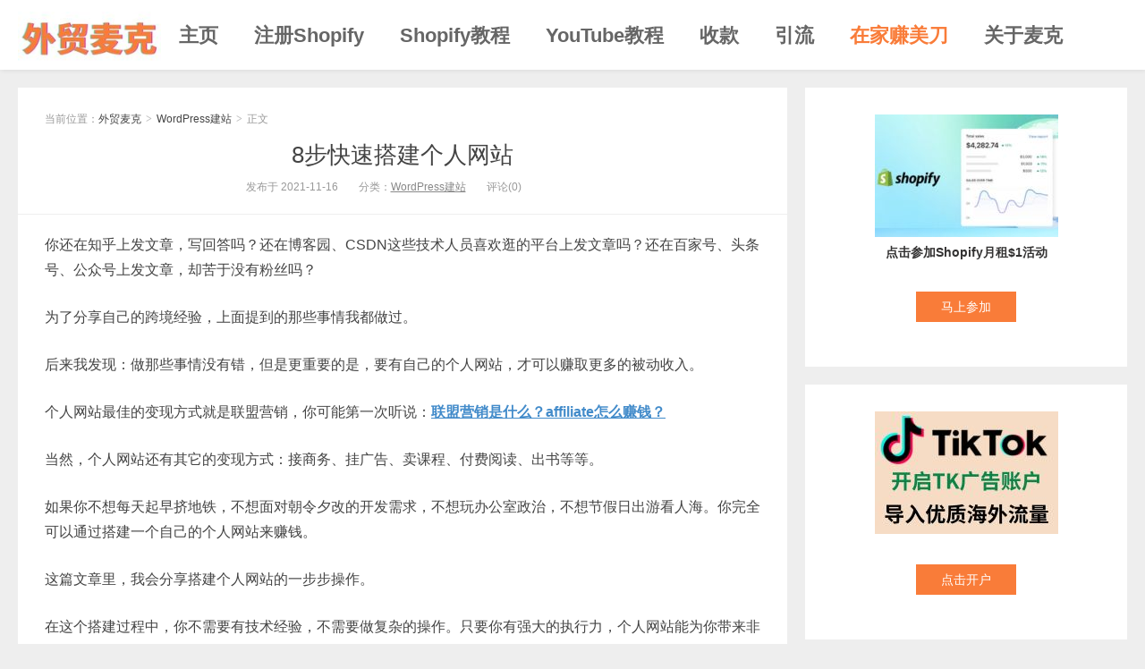

--- FILE ---
content_type: text/html; charset=UTF-8
request_url: https://www.waimaomike.com/how-to-build-a-blog.html
body_size: 18319
content:
<!DOCTYPE HTML>
<html>
<head>
	<meta name='impact-site-verification' value='2030508860'>
	<!-- Google tag (gtag.js) -->
<script async src="https://www.googletagmanager.com/gtag/js?id=G-60CGVBXBMY"></script>
<script>
  window.dataLayer = window.dataLayer || [];
  function gtag(){dataLayer.push(arguments);}
  gtag('js', new Date());

  gtag('config', 'G-60CGVBXBMY');
</script>
<meta charset="UTF-8">
<meta http-equiv="X-UA-Compatible" content="IE=edge">
<meta name="viewport" content="width=device-width, initial-scale=1.0, user-scalable=0, minimum-scale=1.0, maximum-scale=1.0">
<meta http-equiv="Cache-Control" content="no-transform">
<meta http-equiv="Cache-Control" content="no-siteapp">
	<meta name="sogou_site_verification" content="E0voVgcJh0" />
<title>8步快速搭建个人网站-外贸麦克</title>
<style>
#wpadminbar #wp-admin-bar-wccp_free_top_button .ab-icon:before {
	content: "\f160";
	color: #02CA02;
	top: 3px;
}
#wpadminbar #wp-admin-bar-wccp_free_top_button .ab-icon {
	transform: rotate(45deg);
}
</style>
<meta name='robots' content='max-image-preview:large' />
<link rel='dns-prefetch' href='//s.w.org' />
<link rel='stylesheet' id='wp-block-library-css'  href='https://www.waimaomike.com/wp-includes/css/dist/block-library/style.min.css?ver=5.8.12' type='text/css' media='all' />
<link rel='stylesheet' id='main-css'  href='https://www.waimaomike.com/wp-content/themes/xiu/style.css?ver=8.3' type='text/css' media='all' />
<link rel='stylesheet' id='forget-about-shortcode-buttons-css'  href='https://www.waimaomike.com/wp-content/plugins/forget-about-shortcode-buttons/public/css/button-styles.css?ver=2.1.2' type='text/css' media='all' />
<script type='text/javascript' src='https://www.waimaomike.com/wp-content/themes/xiu/js/jquery.js?ver=8.3' id='jquery-js'></script>
<link rel="https://api.w.org/" href="https://www.waimaomike.com/wp-json/" /><link rel="alternate" type="application/json" href="https://www.waimaomike.com/wp-json/wp/v2/posts/6828" /><link rel="EditURI" type="application/rsd+xml" title="RSD" href="https://www.waimaomike.com/xmlrpc.php?rsd" />
<link rel="wlwmanifest" type="application/wlwmanifest+xml" href="https://www.waimaomike.com/wp-includes/wlwmanifest.xml" /> 
<link rel="canonical" href="https://www.waimaomike.com/how-to-build-a-blog.html" />
<link rel="alternate" type="application/json+oembed" href="https://www.waimaomike.com/wp-json/oembed/1.0/embed?url=https%3A%2F%2Fwww.waimaomike.com%2Fhow-to-build-a-blog.html" />
<link rel="alternate" type="text/xml+oembed" href="https://www.waimaomike.com/wp-json/oembed/1.0/embed?url=https%3A%2F%2Fwww.waimaomike.com%2Fhow-to-build-a-blog.html&#038;format=xml" />
<script id="wpcp_disable_selection" type="text/javascript">
var image_save_msg='You are not allowed to save images!';
	var no_menu_msg='Context Menu disabled!';
	var smessage = "如有转载需求，欢迎关注公众号联系麦克";

function disableEnterKey(e)
{
	var elemtype = e.target.tagName;
	
	elemtype = elemtype.toUpperCase();
	
	if (elemtype == "TEXT" || elemtype == "TEXTAREA" || elemtype == "INPUT" || elemtype == "PASSWORD" || elemtype == "SELECT" || elemtype == "OPTION" || elemtype == "EMBED")
	{
		elemtype = 'TEXT';
	}
	
	if (e.ctrlKey){
     var key;
     if(window.event)
          key = window.event.keyCode;     //IE
     else
          key = e.which;     //firefox (97)
    //if (key != 17) alert(key);
     if (elemtype!= 'TEXT' && (key == 97 || key == 65 || key == 67 || key == 99 || key == 88 || key == 120 || key == 26 || key == 85  || key == 86 || key == 83 || key == 43 || key == 73))
     {
		if(wccp_free_iscontenteditable(e)) return true;
		show_wpcp_message('You are not allowed to copy content or view source');
		return false;
     }else
     	return true;
     }
}


/*For contenteditable tags*/
function wccp_free_iscontenteditable(e)
{
	var e = e || window.event; // also there is no e.target property in IE. instead IE uses window.event.srcElement
  	
	var target = e.target || e.srcElement;

	var elemtype = e.target.nodeName;
	
	elemtype = elemtype.toUpperCase();
	
	var iscontenteditable = "false";
		
	if(typeof target.getAttribute!="undefined" ) iscontenteditable = target.getAttribute("contenteditable"); // Return true or false as string
	
	var iscontenteditable2 = false;
	
	if(typeof target.isContentEditable!="undefined" ) iscontenteditable2 = target.isContentEditable; // Return true or false as boolean

	if(target.parentElement.isContentEditable) iscontenteditable2 = true;
	
	if (iscontenteditable == "true" || iscontenteditable2 == true)
	{
		if(typeof target.style!="undefined" ) target.style.cursor = "text";
		
		return true;
	}
}

////////////////////////////////////
function disable_copy(e)
{	
	var e = e || window.event; // also there is no e.target property in IE. instead IE uses window.event.srcElement
	
	var elemtype = e.target.tagName;
	
	elemtype = elemtype.toUpperCase();
	
	if (elemtype == "TEXT" || elemtype == "TEXTAREA" || elemtype == "INPUT" || elemtype == "PASSWORD" || elemtype == "SELECT" || elemtype == "OPTION" || elemtype == "EMBED")
	{
		elemtype = 'TEXT';
	}
	
	if(wccp_free_iscontenteditable(e)) return true;
	
	var isSafari = /Safari/.test(navigator.userAgent) && /Apple Computer/.test(navigator.vendor);
	
	var checker_IMG = '';
	if (elemtype == "IMG" && checker_IMG == 'checked' && e.detail >= 2) {show_wpcp_message(alertMsg_IMG);return false;}
	if (elemtype != "TEXT")
	{
		if (smessage !== "" && e.detail == 2)
			show_wpcp_message(smessage);
		
		if (isSafari)
			return true;
		else
			return false;
	}	
}

//////////////////////////////////////////
function disable_copy_ie()
{
	var e = e || window.event;
	var elemtype = window.event.srcElement.nodeName;
	elemtype = elemtype.toUpperCase();
	if(wccp_free_iscontenteditable(e)) return true;
	if (elemtype == "IMG") {show_wpcp_message(alertMsg_IMG);return false;}
	if (elemtype != "TEXT" && elemtype != "TEXTAREA" && elemtype != "INPUT" && elemtype != "PASSWORD" && elemtype != "SELECT" && elemtype != "OPTION" && elemtype != "EMBED")
	{
		return false;
	}
}	
function reEnable()
{
	return true;
}
document.onkeydown = disableEnterKey;
document.onselectstart = disable_copy_ie;
if(navigator.userAgent.indexOf('MSIE')==-1)
{
	document.onmousedown = disable_copy;
	document.onclick = reEnable;
}
function disableSelection(target)
{
    //For IE This code will work
    if (typeof target.onselectstart!="undefined")
    target.onselectstart = disable_copy_ie;
    
    //For Firefox This code will work
    else if (typeof target.style.MozUserSelect!="undefined")
    {target.style.MozUserSelect="none";}
    
    //All other  (ie: Opera) This code will work
    else
    target.onmousedown=function(){return false}
    target.style.cursor = "default";
}
//Calling the JS function directly just after body load
window.onload = function(){disableSelection(document.body);};

//////////////////special for safari Start////////////////
var onlongtouch;
var timer;
var touchduration = 1000; //length of time we want the user to touch before we do something

var elemtype = "";
function touchstart(e) {
	var e = e || window.event;
  // also there is no e.target property in IE.
  // instead IE uses window.event.srcElement
  	var target = e.target || e.srcElement;
	
	elemtype = window.event.srcElement.nodeName;
	
	elemtype = elemtype.toUpperCase();
	
	if(!wccp_pro_is_passive()) e.preventDefault();
	if (!timer) {
		timer = setTimeout(onlongtouch, touchduration);
	}
}

function touchend() {
    //stops short touches from firing the event
    if (timer) {
        clearTimeout(timer);
        timer = null;
    }
	onlongtouch();
}

onlongtouch = function(e) { //this will clear the current selection if anything selected
	
	if (elemtype != "TEXT" && elemtype != "TEXTAREA" && elemtype != "INPUT" && elemtype != "PASSWORD" && elemtype != "SELECT" && elemtype != "EMBED" && elemtype != "OPTION")	
	{
		if (window.getSelection) {
			if (window.getSelection().empty) {  // Chrome
			window.getSelection().empty();
			} else if (window.getSelection().removeAllRanges) {  // Firefox
			window.getSelection().removeAllRanges();
			}
		} else if (document.selection) {  // IE?
			document.selection.empty();
		}
		return false;
	}
};

document.addEventListener("DOMContentLoaded", function(event) { 
    window.addEventListener("touchstart", touchstart, false);
    window.addEventListener("touchend", touchend, false);
});

function wccp_pro_is_passive() {

  var cold = false,
  hike = function() {};

  try {
	  const object1 = {};
  var aid = Object.defineProperty(object1, 'passive', {
  get() {cold = true}
  });
  window.addEventListener('test', hike, aid);
  window.removeEventListener('test', hike, aid);
  } catch (e) {}

  return cold;
}
/*special for safari End*/
</script>
<script id="wpcp_disable_Right_Click" type="text/javascript">
document.ondragstart = function() { return false;}
	function nocontext(e) {
	   return false;
	}
	document.oncontextmenu = nocontext;
</script>
<style>
.unselectable
{
-moz-user-select:none;
-webkit-user-select:none;
cursor: default;
}
html
{
-webkit-touch-callout: none;
-webkit-user-select: none;
-khtml-user-select: none;
-moz-user-select: none;
-ms-user-select: none;
user-select: none;
-webkit-tap-highlight-color: rgba(0,0,0,0);
}
</style>
<script id="wpcp_css_disable_selection" type="text/javascript">
var e = document.getElementsByTagName('body')[0];
if(e)
{
	e.setAttribute('unselectable',on);
}
</script>
<style>a:hover, a:focus,.post-like.actived,.excerpt h2 a:hover,.user-welcome strong,.article-title a:hover,#comments b,.text-muted a:hover,.relates a:hover,.archives .item:hover h3,.linkcat h2,.sticky a:hover,.article-content a:hover,.nav li.current-menu-item > a, .nav li.current-menu-parent > a, .nav li.current_page_item > a, .nav li.current-posa,.article-meta a:hover,.excerpt h2 a span,.article-title a span,.archives-list a span,.most-comment-posts li > a span,.widget_postlist .items-01 .text span{color:#f97c39;}.logo a,.article-tags a,.search-form .btn,#bdcs .bdcs-search-form-submit,.widget_tags_inner a:hover:hover,.focusmo a:hover h4,.tagslist .tagname:hover,.pagination ul > li.next-page > a,.comments-pagination .current{background-color:#f97c39;}.label-important,.badge-important{background-color:#f97c39;}.label-important .label-arrow,.badge-important .label-arrow{border-left-color:#f97c39;}.title strong{border-bottom-color:#f97c39;}#submit{background: #f97c39;border-right: 2px solid #f97c39;border-bottom: 2px solid #f97c39;}@media (max-width:720px){.ui-navtop .logo, .logo{background-color:#f97c39;}.nav li.current-menu-item > a:after, .nav li.current-menu-parent > a:after, .nav li.current_page_item > a:after, .nav li.current-post-ancestor > a:after{background-color:#f97c39;}}</style>
<meta name="keywords" content="WordPress网站,个人网站,博客,WordPress,搭建博客,搭建WordPress">
<meta name="description" content="我分享了搭建WordPress个人网站的八大步骤：第一步、选择合适的领域；第二步、选择个人网站的搭建平台；第三步、选域名；第四步、选择服务器；第五步、安装WordPress；第六步、选择WordPress模板；第七步、安装WordPress插件；第八步、WordPress后台网站设置和SEO">
<link rel="icon" href="https://www.waimaomike.com/wp-content/uploads/2021/12/cropped-favicon-32x32.jpg" sizes="32x32" />
<link rel="icon" href="https://www.waimaomike.com/wp-content/uploads/2021/12/cropped-favicon-192x192.jpg" sizes="192x192" />
<link rel="apple-touch-icon" href="https://www.waimaomike.com/wp-content/uploads/2021/12/cropped-favicon-180x180.jpg" />
<meta name="msapplication-TileImage" content="https://www.waimaomike.com/wp-content/uploads/2021/12/cropped-favicon-270x270.jpg" />
		<style type="text/css" id="wp-custom-css">
			.carousel-caption, .carousel-bg{display:none}

ul.nav li.menu-item a{
font-size:22px; font-weight: bold;
}

ul.sub-menu li.menu-item a{
font-size:16px; font-weight: bold;
color:#333232;
}		</style>
		<link rel="shortcut icon" href="https://www.waimaomike.com/favicon.ico">
<!--[if lt IE 9]><script src="https://www.waimaomike.com/wp-content/themes/xiu/js/html5.js"></script><![endif]-->
    
</head>
<body class="post-template-default single single-post postid-6828 single-format-standard search_not uimo sticky-m comment_vcode ui-navtop unselectable">
<header class="header">
<div class="container">
	<div class="logo"><a href="https://www.waimaomike.com" title="外贸麦克-"><img class="logo-img-pc" src="https://www.waimaomike.com/wp-content/uploads/2021/06/外贸麦克LOGO-1.jpg" alt="外贸麦克"><img class="logo-img-m" src="https://www.waimaomike.com/wp-content/uploads/2021/06/外贸麦克-Shopify独立站-移动端logo.jpg" alt="外贸麦克">外贸麦克</a></div>	<ul class="nav"><li class="navmore"><i class="glyphicon glyphicon-align-justify"></i></li><li id="menu-item-3921" class="menu-item menu-item-type-custom menu-item-object-custom menu-item-3921"><a href="http://waimaomike.com">主页</a></li>
<li id="menu-item-11462" class="menu-item menu-item-type-custom menu-item-object-custom menu-item-11462"><a href="https://shopify.pxf.io/BX4nQx">注册Shopify</a></li>
<li id="menu-item-8421" class="menu-item menu-item-type-post_type menu-item-object-post menu-item-8421"><a href="https://www.waimaomike.com/new-shopify-tutorials.html">Shopify教程</a></li>
<li id="menu-item-11463" class="menu-item menu-item-type-custom menu-item-object-custom menu-item-11463"><a href="https://www.waimaomike.com/youtube-system-free.html">YouTube教程</a></li>
<li id="menu-item-8761" class="menu-item menu-item-type-taxonomy menu-item-object-category menu-item-8761"><a href="https://www.waimaomike.com/category/shoukuan">收款</a></li>
<li id="menu-item-8760" class="menu-item menu-item-type-taxonomy menu-item-object-category menu-item-8760"><a href="https://www.waimaomike.com/category/traffic">引流</a></li>
<li id="menu-item-7421" class="menu-item menu-item-type-taxonomy menu-item-object-category current-menu-ancestor current-menu-parent menu-item-has-children menu-item-7421"><a href="https://www.waimaomike.com/category/earn-money-online">在家赚美刀</a>
<ul class="sub-menu">
	<li id="menu-item-6991" class="menu-item menu-item-type-post_type menu-item-object-post current-menu-item menu-item-6991"><a href="https://www.waimaomike.com/how-to-build-a-blog.html" aria-current="page">建个人网站</a></li>
	<li id="menu-item-7423" class="menu-item menu-item-type-taxonomy menu-item-object-category menu-item-7423"><a href="https://www.waimaomike.com/category/earn-money-online/affiliate-marketing">联盟营销</a></li>
	<li id="menu-item-7422" class="menu-item menu-item-type-taxonomy menu-item-object-category menu-item-7422"><a href="https://www.waimaomike.com/category/earn-money-online/fiverr">Fiverr</a></li>
	<li id="menu-item-7598" class="menu-item menu-item-type-taxonomy menu-item-object-category menu-item-7598"><a href="https://www.waimaomike.com/category/earn-money-online/youtube">YouTube</a></li>
</ul>
</li>
<li id="menu-item-7255" class="menu-item menu-item-type-post_type menu-item-object-page menu-item-7255"><a href="https://www.waimaomike.com/about-mike">关于麦克</a></li>
</ul>			<div class="feeds">
			</div>
	<div class="slinks">
			</div>

	</div>
</header>
<section class="container">
<div class="content-wrap">
	<div class="content">
						<header class="article-header">
						<div class="breadcrumbs"><span class="text-muted">当前位置：</span><a href="https://www.waimaomike.com">外贸麦克</a> <small>></small> <a href="https://www.waimaomike.com/category/wordpress-site">WordPress建站</a> <small>></small> <span class="text-muted">正文</span></div>
						<h1 class="article-title"><a href="https://www.waimaomike.com/how-to-build-a-blog.html">8步快速搭建个人网站</a></h1>
			<ul class="article-meta">
								<li>
					 
					发布于 2021-11-16				</li>
				<li>分类：<a href="https://www.waimaomike.com/category/wordpress-site" rel="category tag">WordPress建站</a></li>												<li>评论(0)</li>				<li></li>			</ul>
		</header>
				<article class="article-content">
			<p><span style="font-size: 12pt;">你还在知乎上发文章，写回答吗？还在博客园、CSDN这些技术人员喜欢逛的平台上发文章吗？还在百家号、头条号、公众号上发文章，却苦于没有粉丝吗？</span></p>
<p><span style="font-size: 12pt;">为了分享自己的跨境经验，上面提到的那些事情我都做过。</span></p>
<p><span style="font-size: 12pt;">后来我发现：做那些事情没有错，但是更重要的是，要有自己的个人网站，才可以赚取更多的被动收入。</span></p>
<p><span style="font-size: 12pt;">个人网站最佳的变现方式就是联盟营销，你可能第一次听说：<strong><a href="https://www.waimaomike.com/how-to-make-money-with-affiliate-marketing.html" target="_blank" rel="noopener">联盟营销是什么？affiliate怎么赚钱？</a></strong></span></p>
<p><span style="font-size: 12pt;">当然，个人网站还有其它的变现方式：接商务、挂广告、卖课程、付费阅读、出书等等。</span></p>
<p><span style="font-size: 12pt;">如果你不想每天起早挤地铁，不想面对朝令夕改的开发需求，不想玩办公室政治，不想节假日出游看人海。你完全可以通过搭建一个自己的个人网站来赚钱。</span></p>
<p><span style="font-size: 12pt;">这篇文章里，我会分享搭建个人网站的一步步操作。</span></p>
<p><span style="font-size: 12pt;">在这个搭建过程中，你不需要有技术经验，不需要做复杂的操作。只要你有强大的执行力，个人网站能为你带来非常可观的被动收入。</span></p>
<ul>
<li><span style="font-size: 12pt;"><strong><a href="#1">第一步、选择合适的领域</a></strong></span></li>
<li><span style="font-size: 12pt;"><strong><a href="#2">第二步、选择个人网站的搭建平台</a></strong></span></li>
<li><span style="font-size: 12pt;"><strong><a href="#3">第三步、选域名</a></strong></span></li>
<li><span style="font-size: 12pt;"><strong><a href="#4">第四步、选择服务器</a></strong></span></li>
<li><span style="font-size: 12pt;"><strong><a href="#5">第五步、安装WordPress</a></strong></span></li>
<li><span style="font-size: 12pt;"><strong><a href="#6">第六步、选择WordPress模板</a></strong></span></li>
<li><span style="font-size: 12pt;"><strong><a href="#7">第七步、安装WordPress插件</a></strong></span></li>
<li><span style="font-size: 12pt;"><strong><a href="#8">第八步、网站设置和SEO</a></strong></span></li>
</ul>
<h2 id="1"><span style="font-size: 14pt; color: #ff9900;"><strong>第一步、选择合适的领域</strong></span></h2>
<p><span style="font-size: 12pt;"><strong>假如你就想随便写写东西，不在乎流量，不在乎赚钱，你就不用看这一步的内容了，直接跳到第二步。</strong></span></p>
<p><span style="font-size: 12pt;">在搭建个人网站（国外称为Blog，就是博客）之前，你首先需要确定个人网站的定位，也就是写哪个领域的内容。</span></p>
<p><span style="font-size: 12pt;">我建议，你先写下自己脑海里能想到的所有领域。</span></p>
<p><span style="font-size: 12pt;">请记住：不要那种一时心血来潮的领域，而是你可以天天都研究都不觉得烦，还很有兴致的领域。</span></p>
<p><span style="font-size: 12pt;">相关文章：<a href="https://www.waimaomike.com/10-profitable-blog-niches.html" target="_blank" rel="noopener">10个最赚钱的博客领域</a></span></p>
<p><span style="font-size: 12pt;">这些领域可以是你的个人爱好，也可以是你看好的赚钱项目，甚至是你在无聊中看到某个文章，受到了启发。</span></p>
<p><span style="font-size: 12pt;">每一个领域确定后，你再分别回答以下3个问题：</span></p>
<p><span style="font-size: 12pt;">1. 目前相同领域的知乎号/公众号/CSDN/抖音/小红书/B站/Twitter/Facebook主页，粉丝数量有达到1万的吗？或者阅读观看有达到1000吗？</span></p>
<p><span style="font-size: 12pt;">2. 京东/亚马逊上面有哪些书和这个领域密切相关？书下面有超过50个评论吗？</span></p>
<p><span style="font-size: 12pt;">3. 当你在百度/谷歌上面搜索这个领域的一些行话，有看到百度/谷歌广告吗？</span></p>
<p><span style="font-size: 12pt;">如果以上问题都是明确的，那恭喜你。</span></p>
<p><span style="font-size: 12pt;">你的个人网站内容领域是可以的，因为有现成的潜在受众。</span></p>
<p><span style="font-size: 12pt;">千万不要天真的以为：没有人做的领域更容易成功。如果没有竞争对手的领域，你千万不要碰，因为那意味着更大的失败几率。</span></p>
<h2 id="2"><span style="font-size: 14pt; color: #ff9900;"><strong>第二步、选择个人网站的搭建平台</strong></span></h2>
<p><span style="font-size: 12pt;">我把个人网站（博客）的平台分为共享平台和自建平台。</span></p>
<p><span style="font-size: 12pt;">共享平台是第三方的平台，你在它那注册账号写文章。这类平台很多，比如公众号，知乎，CSDN，medium.com等等。</span></p>
<p><span style="font-size: 12pt;">自建平台就是属于你的，搭建在WordPress或其它类似工具上的平台。</span></p>
<p><span style="font-size: 12pt;">我在这说句实在话：对于很少写文章的新人，我建议先去共享平台试试水。你先以最低成本测试你的想法，确保可行性。</span></p>
<p><span style="font-size: 12pt;">当你对写文章有信心的时候，再使用自建平台，搭建个人网站。</span></p>
<p><span style="font-size: 12pt; color: #ff9900;"><strong><b>为什么使用WordPress搭建个人网站？</b></strong></span></p>
<p><span style="font-size: 12pt;">根据W3techs最新数据统计显示，截至2020年底，全球所有网站中，使用WordPress搭建的网站达到39.5%。</span></p>
<p><span style="font-size: 12pt;"><img loading="lazy" class="aligncenter wp-image-6847" src="https://www.waimaomike.com/wp-content/uploads/2021/11/gaitubao_外贸麦克教你怎么搭建个人网站-WordPress份额-1.jpg" alt="" width="600" height="269" srcset="https://www.waimaomike.com/wp-content/uploads/2021/11/gaitubao_外贸麦克教你怎么搭建个人网站-WordPress份额-1.jpg 844w, https://www.waimaomike.com/wp-content/uploads/2021/11/gaitubao_外贸麦克教你怎么搭建个人网站-WordPress份额-1-300x135.jpg 300w, https://www.waimaomike.com/wp-content/uploads/2021/11/gaitubao_外贸麦克教你怎么搭建个人网站-WordPress份额-1-768x345.jpg 768w" sizes="(max-width: 600px) 100vw, 600px" /></span></p>
<p><span style="font-size: 12pt;">用WordPress搭建个人网站的好处，是其它免费平台没法比的。你有很多主题和插件可以选择，还可以对个人网站进行定制。WordPress的稳定性和安全性非常可靠，备受全球用户的喜爱。</span></p>
<p><span style="font-size: 12pt;">相关内容：</span><span style="font-size: 12pt;"><a href="https://www.waimaomike.com/best-wordpress-themes-19.html" target="_blank" rel="noopener">最好用的WordPress模版推荐</a></span></p>
<p><span style="font-size: 12pt;">WordPress是开源程序，它本身是免费的，但是我们要使用它搭建个人网站，要付每年大约几百块人民币的费用：主要是域名费用和服务器费用。</span></p>
<p><span style="font-size: 12pt;">不同的人对于搭建个人网站，有不同的目的：有人想记录自己的工作生活，有人想展示自己的摄影作品，有人想增加自己的影响力，有人想赚钱。</span></p>
<p><span style="font-size: 12pt;">无论你搭建个人网站的目的是什么，你要给它配置一个强有力的后盾，而我推荐的后盾就是WordPress。</span></p>
<h2 id="3"><span style="font-size: 14pt; color: #ff9900;"><strong>第三步、选域名</strong></span></h2>
<p><span style="font-size: 12pt;">这儿讲3个方面：域名在哪买？域名怎么选？阿里云怎么买域名？</span></p>
<p><span style="font-size: 12pt;">1）域名在哪买？</span></p>
<p><span style="font-size: 12pt;">阿里云，腾讯云，Godaddy，Namecheap等平台都可以买。</span></p>
<p><span style="font-size: 12pt;">大家可以在阿里云或腾讯云购买域名，它上面的.com域名大约一年几十块，而且付款方便。</span></p>
<p><span style="font-size: 12pt;">大家也可以在国外的域名平台Namecheap买域名。</span></p>
<p><span style="font-size: 12pt;"><strong>Namecheap和国内阿里云、腾讯云注册域名相比，它不用实名认证，一定程度上可以保护你的隐私。</strong></span></p>
<p><span style="font-size: 12pt;"><a href="https://www.waimaomike.com/buy-domain-on-namecheap.html" target="_blank" rel="noopener">点击查看：Namecheap域名如何购买？</a></span></p>
<p><span style="font-size: 12pt;">2）域名怎么选？</span></p>
<p><span style="font-size: 12pt;">说下我本人的看法：</span></p>
<p><span style="font-size: 12pt;">1. 首选.com结尾的域名</span></p>
<p><span style="font-size: 12pt;">.com域名最受广大网民的认可，而且 .com域名很常见。</span></p>
<p><span style="font-size: 12pt;">2. 域名和个人网站相关</span></p>
<p><span style="font-size: 12pt;">像我的这个个人网站，域名就是waimaomike.com，很容易联想到网站和外贸行业相关，我的英文名叫Mike。如果你点进来了，却看到内容和外贸没有一点关系，你会不会很快关掉网页？</span></p>
<p><span style="font-size: 12pt;">如果你看到cat123.com，里面内容和猫猫没有关系，你会不会很快关掉网页？</span></p>
<p><span style="font-size: 12pt;">你的个人网站的领域和域名一定要有关联性，因为访客看到域名时，会有一个心理预期。一旦访客点进来一看，打破了TA的预期，信任感瞬间就没了，你也不要指望TA以后还来逛你的个人网站了。</span></p>
<p><span style="font-size: 12pt;">在这说3个不同的方法来找你的域名：</span></p>
<p><span style="font-size: 12pt;">1. 用你的目标用户来命名：</span></p>
<p><span style="font-size: 12pt;">最简单的方法，就是在域名里喊出你的用户。</span></p>
<p><span style="font-size: 12pt;">举例子：waimaoren.com（外贸行业的人），acatslave.com(猫奴）  </span></p>
<p><span style="font-size: 12pt;">2. 用个人网站的主题来命名：</span></p>
<p><span style="font-size: 12pt;">如果你的个人网站专注特点的主题，就要找显然和主题相关的话题。</span></p>
<p><span style="font-size: 12pt;">举例子：moneymoney.com（钱），ilovedogs.com（狗狗）</span></p>
<p><span style="font-size: 12pt;">3. 说出好处：</span></p>
<p><span style="font-size: 12pt;">为什么别人要看你的网站？你只要给出有说服力的理由，然后放进域名就可以了！</span></p>
<p><span style="font-size: 12pt;">举例：facai365.com（发财）prettypics.com（好看的图片）</span></p>
<p><span style="font-size: 12pt;">用这3个方法，想出3-5个关键词，前后搭配出一些域名，然后去域名平台查询。</span></p>
<p><span style="font-size: 12pt;">选个好域名并不容易，但是我建议：不用要花过多时间在这上面。为什么？</span></p>
<p><span style="font-size: 12pt;">因为后面有比选域名更重要的事情要做，比如搭建网站、创作内容，引流。</span></p>
<p><span style="font-size: 12pt;">如果一开始域名没选好，你可以之后再选1个更好的，把之前的域名替换掉，而且这个操作很简单。</span></p>
<p><span style="font-size: 12pt;">3）以阿里云为例，讲解怎么买域名</span></p>
<p><span style="font-size: 12pt;">点击<strong><a href="https://www.waimaomike.com/AliYun" target="_blank" rel="noopener">阿里云的链接</a></strong>点击右上角完成登录操作，然后点击访问<strong><a href="https://www.waimaomike.com/alidomain" target="_blank" rel="noopener">阿里云的域名注册页面</a></strong></span></p>
<p><span style="font-size: 12pt;">输入你想要的域名，然后点 查询域名：</span></p>
<p><span style="font-size: 12pt;"><img loading="lazy" class="aligncenter wp-image-6848" src="https://www.waimaomike.com/wp-content/uploads/2021/11/外贸麦克-从阿里云购买域名-1.jpg" alt="" width="600" height="141" srcset="https://www.waimaomike.com/wp-content/uploads/2021/11/外贸麦克-从阿里云购买域名-1.jpg 972w, https://www.waimaomike.com/wp-content/uploads/2021/11/外贸麦克-从阿里云购买域名-1-300x70.jpg 300w, https://www.waimaomike.com/wp-content/uploads/2021/11/外贸麦克-从阿里云购买域名-1-768x180.jpg 768w" sizes="(max-width: 600px) 100vw, 600px" /></span></p>
<p><span style="font-size: 12pt;">如果没有人在占用你想要的域名，你就可以点 加入清单</span></p>
<p><span style="font-size: 12pt;"><img loading="lazy" class="aligncenter wp-image-6849" src="https://www.waimaomike.com/wp-content/uploads/2021/11/外贸麦克-从阿里云购买域名-2.jpg" alt="" width="600" height="257" srcset="https://www.waimaomike.com/wp-content/uploads/2021/11/外贸麦克-从阿里云购买域名-2.jpg 895w, https://www.waimaomike.com/wp-content/uploads/2021/11/外贸麦克-从阿里云购买域名-2-300x129.jpg 300w, https://www.waimaomike.com/wp-content/uploads/2021/11/外贸麦克-从阿里云购买域名-2-768x330.jpg 768w" sizes="(max-width: 600px) 100vw, 600px" />一般的域名1年收费几十块，先买1年期，选择域名持有者，是个人还是企业（第一次购买时你要完善持有者信息），然后点 立即购买。</span></p>
<p><span style="font-size: 12pt;"><img loading="lazy" class="aligncenter wp-image-6850" src="https://www.waimaomike.com/wp-content/uploads/2021/11/外贸麦克-从阿里云购买域名-3-1024x389.jpg" alt="" width="800" height="304" srcset="https://www.waimaomike.com/wp-content/uploads/2021/11/外贸麦克-从阿里云购买域名-3-1024x389.jpg 1024w, https://www.waimaomike.com/wp-content/uploads/2021/11/外贸麦克-从阿里云购买域名-3-300x114.jpg 300w, https://www.waimaomike.com/wp-content/uploads/2021/11/外贸麦克-从阿里云购买域名-3-768x291.jpg 768w, https://www.waimaomike.com/wp-content/uploads/2021/11/外贸麦克-从阿里云购买域名-3.jpg 1207w" sizes="(max-width: 800px) 100vw, 800px" />付款完成后，域名就是你的了。</span></p>
<h2 id="4"><span style="font-size: 14pt; color: #ff9900;"><strong>第四步、选择主机/服务器</strong></span></h2>
<p><span style="font-size: 12pt;">如果你不熟悉主机/服务器这个词，就把它简单理解为“网上的仓库”。你需要给网站找个网上的仓库，来存储你的网站内容。</span></p>
<p><span style="font-size: 12pt;">如果你的网站主要用户在中国大陆，这儿不得不说的一点，就是网站ICP备案。你第一次做ICP备案，顺利的话需要15天。</span></p>
<p><span style="font-size: 12pt;">网站主要用户不在中国大陆的话，直接忽略ICP备案。</span></p>
<p><span style="font-size: 12pt;">说下做个人网站ICP备案的3个好处：</span></p>
<p><span style="font-size: 12pt;">1）速度快点：备案网站可以使用中国大陆的服务器，大陆地区用户访问你的网站时，加载速度会更快。</span></p>
<p><span style="font-size: 12pt;">2）流量多点：你的备案网站优先被百度、搜狗等国内搜索引擎收录，可以获取百度、搜狗的免费流量，还可以免费开通百度统计。</span></p>
<p><span style="font-size: 12pt;">3）能做淘宝联盟、京东联盟：<strong>做了ICP备案的网站，才可以在网站上放淘宝联盟、京东联盟的联盟链接</strong>。</span></p>
<p><span style="color: #ff9900; font-size: 12pt;"><strong>网站服务器怎么选？</strong></span></p>
<p><span style="font-size: 12pt;">我总结了2点：</span></p>
<p><span style="font-size: 12pt;">1）离你网站的目标用户越近越好</span></p>
<p><span style="font-size: 12pt;">2）尽量选择知名可靠的服务器厂商</span></p>
<p><span style="font-size: 12pt;">如果你网站的目标用户是中国大陆，优先把服务器放在中国大陆，并且按要求做ICP备案。<strong>如果你不想做ICP备案，可以使用中国香港的服务器，速度也快。</strong></span></p>
<p><span style="font-size: 12pt;">服务器厂商我推荐<a href="https://www.aliyun.com/activity/new/index?userCode=bi5n1rdv" target="_blank" rel="noopener">阿里云</a>和<a href="https://url.cn/8qop6BDH" target="_blank" rel="noopener">腾讯云</a>，他们都是大品牌而且稳定可靠。</span></p>
<p><span style="font-size: 12pt;"><a href="https://www.waimaomike.com/how-to-build-wordpress-websites-with-aliyun.html" target="_blank" rel="noopener">使用阿里云的云服务器搭建WordPress网站的6个步骤</a></span></p>
<p><span style="font-size: 12pt;"><a href="https://www.waimaomike.com/aliyun-light-server.html" target="_blank" rel="noopener">阿里云轻量应用服务器搭建WordPress网站和申请安装SSL教程</a></span></p>
<p><span style="font-size: 12pt;"><a href="https://www.waimaomike.com/tx-light-server.html" target="_blank" rel="noopener">腾讯云轻量应用服务器搭建WordPress网站和申请安装SSL教程</a></span></p>
<p><span style="font-size: 12pt;">如果你网站的目标用户不在中国大陆，那么找对应地区的服务器即可。</span></p>
<p><span style="font-size: 12pt;">如果目标用户在整个东南亚，你就选香港或新加坡的服务器（我仍然推荐阿里云和腾讯云）。</span></p>
<p><span style="font-size: 12pt;">如果你的网站主要给德国或美国用户看的，服务器就选德国或美国的，免备案，省心，速度也可以。</span></p>
<p><span style="font-size: 12pt;">国外有不少专业支持WordPress的知名主机/服务器供应商，比如我用过的<a href="https://www.waimaomike.com/Cloudways" target="_blank" rel="noopener">Cloudways</a></span><span style="font-size: 12pt;">。</span></p>
<p><span style="font-size: 12pt;"><a href="https://www.waimaomike.com/wordpress-with-cloudways.html" target="_blank" rel="noopener">Cloudways搭建WordPress网站完整教程</a></span></p>
<h2 id="5"><span style="font-size: 14pt; color: #ff9900;"><strong>第五步、安装WordPress</strong></span></h2>
<p><span style="font-size: 12pt;">如果你使用阿里云或腾讯云的服务器，下面文章里面已经详细讲述了安装WordPress以及安装SSL的操作：</span></p>
<p><span style="font-size: 12pt;"><a href="https://www.waimaomike.com/aliyun-light-server.html" target="_blank" rel="noopener">阿里云轻量应用服务器搭建WordPress网站和申请安装SSL教程</a></span></p>
<p><span style="font-size: 12pt;"><a href="https://www.waimaomike.com/tx-light-server.html" target="_blank" rel="noopener">腾讯云轻量应用服务器搭建WordPress网站和申请安装SSL教程</a></span></p>
<p><span style="font-size: 12pt;">我在这儿推荐：使用<a href="https://www.waimaomike.com/cloudways" target="_blank" rel="noopener">Cloudways服务器</a>搭建WordPress网站：</span></p>
<p><span style="font-size: 12pt;"><a href="https://www.waimaomike.com/wordpress-with-cloudways.html" target="_blank" rel="noopener">Cloudways搭建WordPress网站完整教程</a></span></p>
<h2 id="6"><span style="font-size: 14pt; color: #ff9900;"><strong>第六步、选择WordPress模板</strong></span></h2>
<p><span style="font-size: 12pt;">在选择模板之前，我必须要强调：<strong><b>你的网站内容远比模板重要！</b></strong></span></p>
<p><span style="font-size: 12pt;">就算你的网站很普通，不好看，加载速度也不快，只要内容好，你的网站仍然可以获得流量，赚取被动收入。</span></p>
<p><span style="font-size: 12pt;">反过来讲，你的网站可以做的很精美好看，加载速度快，如果内容不行，没人会看你的个人网站。</span></p>
<p><span style="font-size: 12pt;">我再说一遍：你不要迷失在繁琐的细节当中。个人网站一开始能用，功能正常就可以了，你随时可以对它进行优化，更加精美等等。</span></p>
<p><span style="font-size: 12pt;">现在说怎么选择模板：</span></p>
<p><span style="font-size: 12pt;">WordPress的模板就是网站的整体设计，它决定了你的网站外观。</span></p>
<p><span style="font-size: 12pt;">你可能想：有太多模板了，看的眼花缭乱，到底怎么选啊?</span></p>
<p><span style="font-size: 12pt;">选择太多也麻烦，如果你不知道用什么WordPress模板，我给你推荐3个我觉得适合新手的模版：</span></p>
<p><span style="font-size: 12pt;">1. Blocksy（免费）</span></p>
<p><span style="font-size: 12pt;">2. <a href="https://www.waimaomike.com/AstraWP" target="_blank" rel="noopener">Astra（免费）</a></span></p>
<p><span style="font-size: 12pt;">3</span><span style="font-size: 12pt;">. Kadence（免费）</span></p>
<p><span style="font-size: 12pt;">如果你想看看其他WordPress模板，那么就看这篇文章里的WordPress模板推荐：</span></p>
<p><span style="font-size: 12pt;"><a href="https://www.waimaomike.com/best-wordpress-themes-19.html" target="_blank" rel="noopener">19个好用的WordPress模版</a></span></p>
<p><span style="font-size: 12pt;">选定模板后，下载安装即可。</span></p>
<p><span style="font-size: 12pt;"><strong><span style="color: #ff9900;">怎么安装WordPress模板？</span></strong></span></p>
<p><span style="font-size: 12pt;">操作步骤是这些：</span></p>
<p><span style="font-size: 12pt;">1. WordPress后台左边导航菜单中的外观</span></p>
<p><span style="font-size: 12pt;">2. 选择主题，就是我习惯说的模板</span></p>
<p><span style="font-size: 12pt;">3. 点上方的 上传主题</span></p>
<p><span style="font-size: 12pt;"><img loading="lazy" class="aligncenter wp-image-6872" src="https://www.waimaomike.com/wp-content/uploads/2021/11/外贸麦克说怎么安装WordPress博客模板-1.jpg" alt="" width="400" height="321" srcset="https://www.waimaomike.com/wp-content/uploads/2021/11/外贸麦克说怎么安装WordPress博客模板-1.jpg 629w, https://www.waimaomike.com/wp-content/uploads/2021/11/外贸麦克说怎么安装WordPress博客模板-1-300x240.jpg 300w" sizes="(max-width: 400px) 100vw, 400px" /></span></p>
<p><span style="font-size: 12pt;">这时，你就有2个选择了，搜索主题和上传主题：</span></p>
<p><span style="font-size: 12pt;" data-wp-editing="1"><img loading="lazy" class="aligncenter wp-image-6873" src="https://www.waimaomike.com/wp-content/uploads/2021/11/外贸麦克说怎么安装WordPress博客模板-2-1024x369.jpg" alt="" width="600" height="216" srcset="https://www.waimaomike.com/wp-content/uploads/2021/11/外贸麦克说怎么安装WordPress博客模板-2-1024x369.jpg 1024w, https://www.waimaomike.com/wp-content/uploads/2021/11/外贸麦克说怎么安装WordPress博客模板-2-300x108.jpg 300w, https://www.waimaomike.com/wp-content/uploads/2021/11/外贸麦克说怎么安装WordPress博客模板-2-768x277.jpg 768w, https://www.waimaomike.com/wp-content/uploads/2021/11/外贸麦克说怎么安装WordPress博客模板-2.jpg 1317w" sizes="(max-width: 600px) 100vw, 600px" />第1个：在这搜索主题（模板），然后安装。</span></p>
<p><span style="font-size: 12pt;"><img loading="lazy" class="aligncenter wp-image-6874" src="https://www.waimaomike.com/wp-content/uploads/2021/11/外贸麦克说怎么安装WordPress博客模板-3-1024x422.jpg" alt="" width="600" height="247" srcset="https://www.waimaomike.com/wp-content/uploads/2021/11/外贸麦克说怎么安装WordPress博客模板-3-1024x422.jpg 1024w, https://www.waimaomike.com/wp-content/uploads/2021/11/外贸麦克说怎么安装WordPress博客模板-3-300x124.jpg 300w, https://www.waimaomike.com/wp-content/uploads/2021/11/外贸麦克说怎么安装WordPress博客模板-3-768x316.jpg 768w, https://www.waimaomike.com/wp-content/uploads/2021/11/外贸麦克说怎么安装WordPress博客模板-3.jpg 1204w" sizes="(max-width: 600px) 100vw, 600px" /></span></p>
<p><span style="font-size: 12pt;">第2个：在别的地方下载好主题，然后上传</span></p>
<p><span style="font-size: 12pt;">点 上传主题，选择文件，现在安装。</span></p>
<p><span style="font-size: 12pt;"><img loading="lazy" class="aligncenter wp-image-6875" src="https://www.waimaomike.com/wp-content/uploads/2021/11/外贸麦克说怎么安装WordPress博客模板-4.jpg" alt="" width="400" height="178" srcset="https://www.waimaomike.com/wp-content/uploads/2021/11/外贸麦克说怎么安装WordPress博客模板-4.jpg 543w, https://www.waimaomike.com/wp-content/uploads/2021/11/外贸麦克说怎么安装WordPress博客模板-4-300x133.jpg 300w" sizes="(max-width: 400px) 100vw, 400px" /><span style="color: #ff9900;"><strong><b>安装完WordPress主题后，怎么激活主题？</b></strong></span></span><br />
<span style="font-size: 12pt;">在左侧的目录里，点击外观，主题。</span></p>
<p><span style="font-size: 12pt;"><img loading="lazy" class="size-full wp-image-6876 aligncenter" src="https://www.waimaomike.com/wp-content/uploads/2021/11/外贸麦克说怎么安装WordPress博客模板-5.jpg" alt="" width="174" height="481" srcset="https://www.waimaomike.com/wp-content/uploads/2021/11/外贸麦克说怎么安装WordPress博客模板-5.jpg 174w, https://www.waimaomike.com/wp-content/uploads/2021/11/外贸麦克说怎么安装WordPress博客模板-5-109x300.jpg 109w" sizes="(max-width: 174px) 100vw, 174px" /></span></p>
<p><span style="font-size: 12pt;">找到你要使用的主题，点击启用即可。</span></p>
<p><span style="font-size: 12pt;"><img loading="lazy" class="aligncenter wp-image-6877" src="https://www.waimaomike.com/wp-content/uploads/2021/11/外贸麦克说怎么安装WordPress博客模板-6.jpg" alt="" width="400" height="350" srcset="https://www.waimaomike.com/wp-content/uploads/2021/11/外贸麦克说怎么安装WordPress博客模板-6.jpg 527w, https://www.waimaomike.com/wp-content/uploads/2021/11/外贸麦克说怎么安装WordPress博客模板-6-300x262.jpg 300w" sizes="(max-width: 400px) 100vw, 400px" /></span></p>
<h2 id="7"><span style="font-size: 14pt; color: #ff9900;"><strong>第七步、安装WordPress插件</strong></span></h2>
<p><span style="font-size: 12pt;">WordPress的插件太多了，而且很多文章提到“必须装这些插件”“必须装哪些插件”。</span></p>
<p><span style="font-size: 12pt;">如果你真的听他们的，安装过多插件，那么你的网站很可能就慢成狗，严重影响用户的体验。</span></p>
<p><span style="font-size: 12pt;">我在这简单推荐几个免费插件，供参考：</span></p>
<p><span style="font-size: 12pt;"><b></b>1. 编辑插件：经典编辑器（Classic editor）</span></p>
<p><span style="font-size: 12pt;"><img loading="lazy" class="aligncenter wp-image-6910" src="https://www.waimaomike.com/wp-content/uploads/2021/11/外贸麦克说怎么安装WordPress博客模板-6.5-1024x370.jpg" alt="" width="800" height="289" srcset="https://www.waimaomike.com/wp-content/uploads/2021/11/外贸麦克说怎么安装WordPress博客模板-6.5-1024x370.jpg 1024w, https://www.waimaomike.com/wp-content/uploads/2021/11/外贸麦克说怎么安装WordPress博客模板-6.5-300x108.jpg 300w, https://www.waimaomike.com/wp-content/uploads/2021/11/外贸麦克说怎么安装WordPress博客模板-6.5-768x278.jpg 768w, https://www.waimaomike.com/wp-content/uploads/2021/11/外贸麦克说怎么安装WordPress博客模板-6.5.jpg 1281w" sizes="(max-width: 800px) 100vw, 800px" /></span></p>
<p><span style="font-size: 12pt;">WordPress默认的编辑器太难用了，我目前在用经典编辑器。添加插件页面，搜索“classic editor”即可。</span></p>
<p><span style="font-size: 12pt;">2. 加速插件：WP Super Cache</span></p>
<p><span style="font-size: 12pt;"><img loading="lazy" class="aligncenter wp-image-6878" src="https://www.waimaomike.com/wp-content/uploads/2021/11/外贸麦克说怎么安装WordPress博客模板-7.png" alt="" width="600" height="273" srcset="https://www.waimaomike.com/wp-content/uploads/2021/11/外贸麦克说怎么安装WordPress博客模板-7.png 700w, https://www.waimaomike.com/wp-content/uploads/2021/11/外贸麦克说怎么安装WordPress博客模板-7-300x136.png 300w" sizes="(max-width: 600px) 100vw, 600px" />它帮你缓存网站内容，提高加载速度的工具。</span></p>
<p><span style="font-size: 12pt;">说明：如果你在用<a href="https://www.waimaomike.com/SiteGround" target="_blank" rel="noopener">SiteGround</a>的主机，因为SiteGround自带加速插件，你就不需要用这个插件了。</span></p>
<p><span style="font-size: 12pt;">3. 备份插件：UpdraftPlus</span></p>
<p><span style="font-size: 12pt;"><img loading="lazy" class="aligncenter wp-image-6879" src="https://www.waimaomike.com/wp-content/uploads/2021/11/外贸麦克说怎么安装WordPress博客模板-8.png" alt="" width="400" height="177" srcset="https://www.waimaomike.com/wp-content/uploads/2021/11/外贸麦克说怎么安装WordPress博客模板-8.png 700w, https://www.waimaomike.com/wp-content/uploads/2021/11/外贸麦克说怎么安装WordPress博客模板-8-300x133.png 300w" sizes="(max-width: 400px) 100vw, 400px" />综合性能好，评分有4.8/5，而且有免费版。</span></p>
<p><span style="font-size: 12pt;"><img loading="lazy" class="aligncenter wp-image-6880" src="https://www.waimaomike.com/wp-content/uploads/2021/11/外贸麦克说怎么安装WordPress博客模板-9.png" alt="" width="400" height="286" srcset="https://www.waimaomike.com/wp-content/uploads/2021/11/外贸麦克说怎么安装WordPress博客模板-9.png 700w, https://www.waimaomike.com/wp-content/uploads/2021/11/外贸麦克说怎么安装WordPress博客模板-9-300x214.png 300w" sizes="(max-width: 400px) 100vw, 400px" />4. SEO：Yoast SEO或RankMath</span></p>
<p><span style="font-size: 12pt;"><img loading="lazy" class="aligncenter wp-image-6881" src="https://www.waimaomike.com/wp-content/uploads/2021/11/外贸麦克说怎么安装WordPress博客模板-10.png" alt="" width="400" height="179" srcset="https://www.waimaomike.com/wp-content/uploads/2021/11/外贸麦克说怎么安装WordPress博客模板-10.png 700w, https://www.waimaomike.com/wp-content/uploads/2021/11/外贸麦克说怎么安装WordPress博客模板-10-300x135.png 300w" sizes="(max-width: 400px) 100vw, 400px" />帮你优化SEO的插件工具，Yoast SEO和RankMath都很受欢迎。</span></p>
<p><span style="font-size: 12pt; color: #ff9900;"><strong><b>怎么安装插件？</b></strong></span></p>
<p><span style="font-size: 12pt;">左侧目录点 插件，再点安装插件</span></p>
<p><span style="font-size: 12pt;"><img loading="lazy" class="size-full wp-image-6882 aligncenter" src="https://www.waimaomike.com/wp-content/uploads/2021/11/外贸麦克说怎么安装WordPress博客模板-11.jpg" alt="" width="168" height="288" />和安装主题（模板）类似，点上传插件，或者在右侧搜索框搜索插件名称：</span></p>
<p><span style="font-size: 12pt;"><img loading="lazy" class="aligncenter wp-image-6883" src="https://www.waimaomike.com/wp-content/uploads/2021/11/外贸麦克说怎么安装WordPress博客模板-12-1024x210.jpg" alt="" width="800" height="164" srcset="https://www.waimaomike.com/wp-content/uploads/2021/11/外贸麦克说怎么安装WordPress博客模板-12-1024x210.jpg 1024w, https://www.waimaomike.com/wp-content/uploads/2021/11/外贸麦克说怎么安装WordPress博客模板-12-300x61.jpg 300w, https://www.waimaomike.com/wp-content/uploads/2021/11/外贸麦克说怎么安装WordPress博客模板-12-768x157.jpg 768w, https://www.waimaomike.com/wp-content/uploads/2021/11/外贸麦克说怎么安装WordPress博客模板-12.jpg 1236w" sizes="(max-width: 800px) 100vw, 800px" />然后安装即可。</span></p>
<p><span style="font-size: 12pt;">如果你要上传插件，就这么安装：</span></p>
<p><span style="font-size: 12pt;"><img loading="lazy" class="aligncenter wp-image-6884" src="https://www.waimaomike.com/wp-content/uploads/2021/11/外贸麦克说怎么安装WordPress博客模板-13.jpg" alt="" width="600" height="200" srcset="https://www.waimaomike.com/wp-content/uploads/2021/11/外贸麦克说怎么安装WordPress博客模板-13.jpg 933w, https://www.waimaomike.com/wp-content/uploads/2021/11/外贸麦克说怎么安装WordPress博客模板-13-300x100.jpg 300w, https://www.waimaomike.com/wp-content/uploads/2021/11/外贸麦克说怎么安装WordPress博客模板-13-768x256.jpg 768w" sizes="(max-width: 600px) 100vw, 600px" /></span></p>
<p><span style="font-size: 12pt;">搜索的插件这么安装：</span></p>
<p><span style="font-size: 12pt;"><img loading="lazy" class="aligncenter wp-image-6885" src="https://www.waimaomike.com/wp-content/uploads/2021/11/外贸麦克说怎么安装WordPress博客模板-14.jpg" alt="" width="600" height="212" srcset="https://www.waimaomike.com/wp-content/uploads/2021/11/外贸麦克说怎么安装WordPress博客模板-14.jpg 964w, https://www.waimaomike.com/wp-content/uploads/2021/11/外贸麦克说怎么安装WordPress博客模板-14-300x106.jpg 300w, https://www.waimaomike.com/wp-content/uploads/2021/11/外贸麦克说怎么安装WordPress博客模板-14-768x272.jpg 768w" sizes="(max-width: 600px) 100vw, 600px" /><strong><span style="color: #ff9900;">怎么启用插件？</span></strong></span></p>
<p><span style="font-size: 12pt;">左侧目录点插件，已安装的插件，然后找到要激活的插件，点启用。（WP Super Cache已经自动翻译成中文 <strong><b>超级缓存</b></strong>）</span></p>
<p><span style="font-size: 12pt;"><img loading="lazy" class="aligncenter wp-image-6886" src="https://www.waimaomike.com/wp-content/uploads/2021/11/外贸麦克说怎么安装WordPress博客模板-15.jpg" alt="" width="600" height="276" srcset="https://www.waimaomike.com/wp-content/uploads/2021/11/外贸麦克说怎么安装WordPress博客模板-15.jpg 708w, https://www.waimaomike.com/wp-content/uploads/2021/11/外贸麦克说怎么安装WordPress博客模板-15-300x138.jpg 300w" sizes="(max-width: 600px) 100vw, 600px" /></span></p>
<h2 id="8"><span style="font-size: 14pt; color: #ff9900;"><strong>第八步、网站设置和SEO</strong></span></h2>
<p><span style="font-size: 12pt;">这儿说说基础的操作：</span></p>
<p><span style="font-size: 12pt;">1）确保搜索引擎对网站的可见性</span></p>
<p><span style="font-size: 12pt;">这儿确保 <strong><b>不勾选</b></strong></span></p>
<p><span style="font-size: 12pt;"><img loading="lazy" class="aligncenter wp-image-6889" src="https://www.waimaomike.com/wp-content/uploads/2021/11/外贸麦克-如何搭建WordPress博客SEO-1-1024x344.jpg" alt="" width="600" height="201" srcset="https://www.waimaomike.com/wp-content/uploads/2021/11/外贸麦克-如何搭建WordPress博客SEO-1-1024x344.jpg 1024w, https://www.waimaomike.com/wp-content/uploads/2021/11/外贸麦克-如何搭建WordPress博客SEO-1-300x101.jpg 300w, https://www.waimaomike.com/wp-content/uploads/2021/11/外贸麦克-如何搭建WordPress博客SEO-1-768x258.jpg 768w, https://www.waimaomike.com/wp-content/uploads/2021/11/外贸麦克-如何搭建WordPress博客SEO-1.jpg 1043w" sizes="(max-width: 600px) 100vw, 600px" /></span></p>
<p><span style="font-size: 12pt;">2）创建并提交网站地图（Sitemap）给搜索引擎</span></p>
<p><span style="font-size: 12pt;">这儿就简单点说：提交Sitemap，可以帮助搜索引擎理解你的网站架构。</span></p>
<p><span style="font-size: 12pt;">先说创建：</span></p>
<p><span style="font-size: 12pt;">如果你安装前面提及的Yoast SEO，创建Sitemap就简单了：</span></p>
<p><span style="font-size: 12pt;">先在左侧目录找到这个插件，点常规</span></p>
<p><span style="font-size: 12pt;"><img loading="lazy" class="size-full wp-image-6890 aligncenter" src="https://www.waimaomike.com/wp-content/uploads/2021/11/外贸麦克-如何搭建WordPress博客SEO-2.jpg" alt="" width="192" height="274" /></span></p>
<p><span style="font-size: 12pt;">再点通用，往下拉，找到XML站点地图（版本不同，位置可能不同），确保它是开启状态</span></p>
<p><span style="font-size: 12pt;"><img loading="lazy" class="size-full wp-image-6891 aligncenter" src="https://www.waimaomike.com/wp-content/uploads/2021/11/外贸麦克-如何搭建WordPress博客SEO-3.jpg" alt="" width="296" height="182" /></span></p>
<p><span style="font-size: 12pt;"><strong><span style="color: #ff9900;">再说提交Sitemap：</span></strong></span></p>
<p><span style="font-size: 12pt;">网站目录确定之后，点开XML站点地图右边的问号</span></p>
<p><span style="font-size: 12pt;">然后点 请参阅XML站点地图</span></p>
<p><span style="font-size: 12pt;"><img loading="lazy" class="aligncenter wp-image-6892" src="https://www.waimaomike.com/wp-content/uploads/2021/11/外贸麦克-如何搭建WordPress博客SEO-4.jpg" alt="" width="600" height="155" srcset="https://www.waimaomike.com/wp-content/uploads/2021/11/外贸麦克-如何搭建WordPress博客SEO-4.jpg 628w, https://www.waimaomike.com/wp-content/uploads/2021/11/外贸麦克-如何搭建WordPress博客SEO-4-300x77.jpg 300w" sizes="(max-width: 600px) 100vw, 600px" /></span></p>
<p><span style="font-size: 12pt;">浏览器会新打开一个页面，复制这个域名的链接</span></p>
<p><span style="font-size: 12pt;"><img loading="lazy" class="aligncenter wp-image-6894" src="https://www.waimaomike.com/wp-content/uploads/2021/11/外贸麦克-如何搭建WordPress博客SEO-5.jpg" alt="" width="600" height="172" srcset="https://www.waimaomike.com/wp-content/uploads/2021/11/外贸麦克-如何搭建WordPress博客SEO-5.jpg 783w, https://www.waimaomike.com/wp-content/uploads/2021/11/外贸麦克-如何搭建WordPress博客SEO-5-300x86.jpg 300w, https://www.waimaomike.com/wp-content/uploads/2021/11/外贸麦克-如何搭建WordPress博客SEO-5-768x221.jpg 768w" sizes="(max-width: 600px) 100vw, 600px" /></span></p>
<p><span style="color: #ff9900; font-size: 12pt;"><strong>提交给谷歌</strong></span></p>
<p><span style="font-size: 12pt;">用谷歌账号，登录到谷歌搜索控制台：<a href="https://search.google.com/search-console" target="_blank" rel="noopener"><u>https://search.google.com/search-console</u></a></span></p>
<p><span style="font-size: 12pt;">假设你的网站还没有添加到这个控制台：</span></p>
<p><span style="font-size: 12pt;">先点添加资产（add property），把你的网站添加上去。</span></p>
<p><span style="font-size: 12pt;">添加之后，在谷歌控制台左侧，选定你的网站。</span></p>
<p><span style="font-size: 12pt;"><img loading="lazy" class="aligncenter wp-image-6907" src="https://www.waimaomike.com/wp-content/uploads/2021/11/外贸麦克-如何搭建WordPress博客SEO-谷歌-1.jpg" alt="" width="400" height="351" srcset="https://www.waimaomike.com/wp-content/uploads/2021/11/外贸麦克-如何搭建WordPress博客SEO-谷歌-1.jpg 679w, https://www.waimaomike.com/wp-content/uploads/2021/11/外贸麦克-如何搭建WordPress博客SEO-谷歌-1-300x263.jpg 300w" sizes="(max-width: 400px) 100vw, 400px" /></span></p>
<p><span style="font-size: 12pt;">index下面点Sitemaps</span></p>
<p><span style="font-size: 12pt;">在添加一个新的sitemap那儿，输入刚才复制的Sitemap链接，点提交。</span></p>
<p><span style="font-size: 12pt;"><img loading="lazy" class="wp-image-6908 aligncenter" src="https://www.waimaomike.com/wp-content/uploads/2021/11/外贸麦克-如何搭建WordPress博客SEO-谷歌-2.jpg" alt="" width="400" height="74" srcset="https://www.waimaomike.com/wp-content/uploads/2021/11/外贸麦克-如何搭建WordPress博客SEO-谷歌-2.jpg 696w, https://www.waimaomike.com/wp-content/uploads/2021/11/外贸麦克-如何搭建WordPress博客SEO-谷歌-2-300x55.jpg 300w" sizes="(max-width: 400px) 100vw, 400px" /></span></p>
<p><span style="color: #ff9900; font-size: 12pt;"><strong>提交给BING</strong></span></p>
<p><span style="font-size: 12pt;">访问<a href="https://www.bing.com/webmasters/about" target="_blank" rel="noopener">https://www.bing.com/webmasters/about</a></span></p>
<p><span style="font-size: 12pt;">注册BING账号，然后在Add a Site那儿添加你的网站网址，然后点ADD</span></p>
<p><span style="font-size: 12pt;"><img loading="lazy" class="aligncenter wp-image-6897" src="https://www.waimaomike.com/wp-content/uploads/2021/11/外贸麦克-如何搭建WordPress博客SEO-5.2.jpg" alt="" width="400" height="206" srcset="https://www.waimaomike.com/wp-content/uploads/2021/11/外贸麦克-如何搭建WordPress博客SEO-5.2.jpg 689w, https://www.waimaomike.com/wp-content/uploads/2021/11/外贸麦克-如何搭建WordPress博客SEO-5.2-300x155.jpg 300w" sizes="(max-width: 400px) 100vw, 400px" /><br />
在左边的面板那，点Configure My Site，选择Sitemaps。</span></p>
<p><span style="font-size: 12pt;">在submit a sitemap的下方，输入刚才复制的Sitemap链接，点提交。</span></p>
<p><span style="font-size: 12pt;"><strong><b><img loading="lazy" class="aligncenter wp-image-6893" src="https://www.waimaomike.com/wp-content/uploads/2021/11/外贸麦克-如何搭建WordPress博客SEO-5.5.png" alt="" width="400" height="180" srcset="https://www.waimaomike.com/wp-content/uploads/2021/11/外贸麦克-如何搭建WordPress博客SEO-5.5.png 632w, https://www.waimaomike.com/wp-content/uploads/2021/11/外贸麦克-如何搭建WordPress博客SEO-5.5-300x135.png 300w" sizes="(max-width: 400px) 100vw, 400px" /></b></strong>3）<strong>修改固定链接格式</strong></span></p>
<p><span style="font-size: 12pt;">默认的WordPress链接格式是yourdomain.com/?p=123</span></p>
<p><span style="font-size: 12pt;">这样子的链接是不受搜索引擎和访客欢迎的，强烈建议你在写文章之前，先这样修改格式：</span></p>
<p><span style="font-size: 12pt;">左侧的目录那里，点设置，固定链接，然后选择文章名或者我这样的自定义结构。</span></p>
<p><span style="font-size: 12pt;"><img loading="lazy" class="aligncenter wp-image-6895" src="https://www.waimaomike.com/wp-content/uploads/2021/11/外贸麦克-如何搭建WordPress博客SEO-6.jpg" alt="" width="600" height="173" srcset="https://www.waimaomike.com/wp-content/uploads/2021/11/外贸麦克-如何搭建WordPress博客SEO-6.jpg 848w, https://www.waimaomike.com/wp-content/uploads/2021/11/外贸麦克-如何搭建WordPress博客SEO-6-300x86.jpg 300w, https://www.waimaomike.com/wp-content/uploads/2021/11/外贸麦克-如何搭建WordPress博客SEO-6-768x221.jpg 768w" sizes="(max-width: 600px) 100vw, 600px" />这样一来，访客和搜索引擎都更容易理解我们的文章标题。</span></p>
<p><span style="font-size: 12pt;">4）安装SSL认证</span></p>
<p><span style="font-size: 12pt;">安装SSL后，你的网址前面就以HTTPS开始，有个安全锁的显示。</span></p>
<p><span style="font-size: 12pt;">比如这个网站，就开启了HTTPS</span></p>
<p><span style="font-size: 12pt;"><img loading="lazy" class="size-full wp-image-6896 aligncenter" src="https://www.waimaomike.com/wp-content/uploads/2021/11/外贸麦克-如何搭建WordPress博客SEO-7.jpg" alt="" width="377" height="185" srcset="https://www.waimaomike.com/wp-content/uploads/2021/11/外贸麦克-如何搭建WordPress博客SEO-7.jpg 377w, https://www.waimaomike.com/wp-content/uploads/2021/11/外贸麦克-如何搭建WordPress博客SEO-7-300x147.jpg 300w" sizes="(max-width: 377px) 100vw, 377px" />如果没有这个SSL，搜索引擎和访客都认为你的网站不安全，对网站的印象大打折扣。</span></p>
<p><span style="font-size: 12pt;"><strong><span style="color: #ff9900;">具体怎么安装SSL？</span></strong></span></p>
<p><span style="font-size: 12pt;">如果你使用<a href="https://www.aliyun.com/activity/new/index?userCode=bi5n1rdv" target="_blank" rel="noopener">阿里云</a>和<a href="https://url.cn/8qop6BDH" target="_blank" rel="noopener">腾讯云</a>的轻量应用服务器，文章里都写了如何安装SSL：</span></p>
<p><span style="font-size: 12pt;"><a href="https://www.waimaomike.com/aliyun-light-server.html" target="_blank" rel="noopener">阿里云轻量应用服务器搭建WordPress网站和申请安装SSL教程</a></span></p>
<p><span style="font-size: 12pt;"><a href="https://www.waimaomike.com/tx-light-server.html" target="_blank" rel="noopener">腾讯云轻量应用服务器搭建WordPress网站和申请安装SSL教程</a></span></p>
<p><span style="font-size: 12pt;">这儿以使用<a href="https://www.waimaomike.com/SiteGround" target="_blank" rel="noopener">SiteGround</a>主机为例，简要讲解安装SSL：</span></p>
<p><span style="font-size: 12pt;">点击下方链接：</span></p>
<p><span style="font-size: 12pt;"><div class="su-button-center"><a href="https://www.waimaomike.com/SiteGround" class="su-button su-button-style-default su-button-wide" style="color:#FFFFFF;background-color:#FF9C0C;border-color:#cc7d0a;border-radius:10px;-moz-border-radius:10px;-webkit-border-radius:10px" target="_blank" rel="noopener noreferrer"><span style="color:#FFFFFF;padding:0px 26px;font-size:20px;line-height:40px;border-color:#ffba55;border-radius:10px;-moz-border-radius:10px;-webkit-border-radius:10px;text-shadow:none;-moz-text-shadow:none;-webkit-text-shadow:none"> 登录SiteGround后台</span></a></div></span></p>
<p><span style="font-size: 12pt;">点击Go to cPanel，在Security那点Let&#8217;s Encrypt，</span></p>
<p><span style="font-size: 12pt;">找到域名，选择 Let&#8217;s Encrypt SSL，再点install即可。</span></p>
<p><span style="font-size: 12pt;">更多SiteGround建站内容，请看文章：</span></p>
<p><span style="font-size: 12pt;"><a href="https://www.waimaomike.com/siteground-domain-name-resolution.html" target="_blank" rel="noopener">SiteGround如何对主机地址进行域名解析？</a></span></p>
<p><span style="font-size: 12pt;"><a href="https://www.waimaomike.com/waimaomike-wordpress-siteground.html" target="_blank" rel="noopener">SiteGround主机怎么申请？</a></span></p>
<p><span style="font-size: 12pt;">好了，上面就是快速搭建个人网站（博客）的8个操作步骤。</span></p>
<p><span style="font-size: 12pt;">另外，如果你没有时间亲自动手搭建网站，或者对自己搭建的网站不满意，你也可以花点钱找人搞定，比如通过国外知名兼职网站<a href="https://www.waimaomike.com/what-is-fiverr.html" target="_blank" rel="noopener">Fiverr。</a></span></p>
<p><span style="font-size: 12pt;">当然，你得有一个Fiverr账号，我之前分享过详细的Fiverr手把手注册教程：<a href="https://www.waimaomike.com/how-to-register-fiverr.html" target="_blank" rel="noopener">怎么注册Fiverr账户？</a></span></p>
<p><span style="font-size: 12pt;">注册好之后，登陆进<a href="https://www.waimaomike.com/what-is-fiverr.html" target="_blank" rel="noopener">Fiverr</a>，你在首页搜索框输入：<a href="https://go.fiverr.com/visit/?bta=317441&amp;brand=fiverrcpa&amp;landingPage=https%3A%2F%2Fwww.fiverr.com%2Fsearch%2Fgigs%3Fquery%3Dwordpress%2520blog%2520site%26source%3Dtop-bar%26ref_ctx_id%3D9d50389a9fa27efd16d0bbe1e5e4b9a8%26search_in%3Deverywhere%26search-autocomplete-original-term%3Dwordpress%2520blog%2520site" target="_blank" rel="noopener">wordpress blog site</a>，然后挑选一个评价和销量不错的老外帮你搞定就好了。</span></p>
<p><span style="font-size: 12pt;">相关文章：</span></p>
<p><span style="font-size: 12pt;"><a href="https://www.waimaomike.com/how-to-make-money-with-affiliate-marketing.html" target="_blank" rel="noopener">联盟营销是什么？affiliate怎么赚钱？</a></span></p>
<p><span style="font-size: 12pt;"><a href="https://www.waimaomike.com/10-profitable-blog-niches.html" target="_blank" rel="noopener">10个最赚钱的博客领域</a></span></p>
<p><span style="font-size: 12pt;"><a href="https://www.waimaomike.com/best-wordpress-themes-19.html" target="_blank" rel="noopener">19个好用的WordPress模版</a></span></p>
<p><span style="font-size: 12pt;"><a href="https://www.waimaomike.com/help-wordpress-website.html" target="_blank" rel="noopener">怎么找老外帮你WordPress建站？</a></span></p>
						        	<p class="post-copyright">未经允许不得转载：<a href="https://www.waimaomike.com">外贸麦克</a> &raquo; <a href="https://www.waimaomike.com/how-to-build-a-blog.html">8步快速搭建个人网站</a></p>		</article>
				<div class="article-social">
			<a href="javascript:;" class="action action-like" data-pid="6828" data-event="like"><i class="glyphicon glyphicon-thumbs-up"></i>赞 (<span>68</span>)</a>				            <a href="javascript:;" class="action action-rewards" data-event="rewards"><i class="glyphicon glyphicon-usd"></i>请我喝咖啡</a>
	        					</div>

				
		<div class="article-tags">
					</div>

				<div class="article-author">
			<img alt='' data-original='https://www.waimaomike.com/wp-content/uploads/2021/11/外贸麦克Logo-50x50.jpg' srcset='https://www.waimaomike.com/wp-content/uploads/2021/11/外贸麦克Logo-100x100.jpg 2x' class='avatar avatar-50 photo' height='50' width='50' loading='lazy'/>			<h4>作者：<a title="查看更多文章" href="https://www.waimaomike.com/author/mike198609">外贸麦克</a></h4>
			<div class="article-author-desc"></div>
		</div>
		
		<nav class="article-nav">
			<span class="article-nav-prev"><span>上一篇</span><a href="https://www.waimaomike.com/install-wordpress-within-siteground.html" rel="prev">SiteGround主机安装WordPress手把手教程</a></span>
			<span class="article-nav-next"><span>下一篇</span><a href="https://www.waimaomike.com/dulizhan.html" rel="next">独立站运营目录</a></span>
		</nav>

				<div class="relates relates-model-thumb"><h3 class="title"><strong>相关推荐</strong></h3><ul><li><a target="_blank" href="https://www.waimaomike.com/wordpress-with-cloudways.html"><img data-original="https://www.waimaomike.com/wp-content/uploads/2021/01/cloudways-1-150x90.jpg" class="thumb"/>Cloudways搭建WordPress网站完整教程</a></li><li><a target="_blank" href="https://www.waimaomike.com/shopify-woocommerce.html"><img data-original="https://www.waimaomike.com/wp-content/uploads/2023/08/Shopify和WooCommerce对比分析：哪1个是最好的独立站建站平台-1-150x150.jpg" class="thumb"/>Shopify和WooCommerce对比分析-哪1个是最好的独立站建站平台？</a></li></ul></div>							</div>
</div>
<div class="sidebar">	
<div class="widget widget_block"><div class="widget AdWidget_HTMLWidget">
<div style="text-align: center;">
<figure class="wp-block-image size-large is-resized"><a href="https://www.waimaomike.com/shopify" ref="nofollow" target="_blank"><img loading="lazy" src="https://www.waimaomike.com/wp-content/uploads/2024/07/sidebar-shopify.jpg" alt="" width="205" height="137"></a><figcaption><a style="color:#333232"><b>点击参加Shopify月租$1活动</b></a></figcaption></figure>
<div class="wp-block-button"><a class="wp-block-button__link no-border-radius" href="https://www.waimaomike.com/shopify" ref="nofollow" target="_blank" style="color:#ffffff;background-color:#f97c39;border-color:#4a559c;border-radius:8px;-moz-border-radius:5px;-webkit-border-radius:5px">马上参加</a></div>
</div>
</div></div><div class="widget widget_block"><div class="widget AdWidget_HTMLWidget">
<div style="text-align: center;">
<figure class="wp-block-image size-large is-resized"><a href="https://getstartedtiktok.pxf.io/c/3139664/1359578/16372" ref="nofollow" target="_blank"><img loading="lazy" src="https://www.waimaomike.com/wp-content/uploads/2024/07/sidebar-TK.jpg
" alt="" width="205" height="137"></a><figcaption><a style="color:#333232"><b></b></a></figcaption></figure>
<div class="wp-block-button"><a class="wp-block-button__link no-border-radius" href="https://getstartedtiktok.pxf.io/c/3139664/1359578/16372" ref="nofollow" target="_blank" style="color:#ffffff;background-color:#f97c39;border-color:#4a559c;border-radius:8px;-moz-border-radius:5px;-webkit-border-radius:5px">点击开户</a></div>
</div>
</div></div><div class="widget widget_block"><div class="widget AdWidget_HTMLWidget">
<div style="text-align: center;">
<figure class="wp-block-image size-large is-resized"><a href="https://www.waimaomike.com/what-can-sellers-do-on-fiverr.html" ref="nofollow" target="_blank"><img loading="lazy" src="https://www.waimaomike.com/wp-content/uploads/2022/06/Fiverr%E5%AD%A6%E4%B9%A0%E8%8B%B1%E8%AF%AD%E7%9A%84%E8%80%81%E5%B8%88%E6%8E%A8%E8%8D%90.jpeg" alt="" width="205" height="180"></a><figcaption><a style="color:#333232"><b>独立站卖家靠Fiverr解决的4大难题</b></a></figcaption></figure>
<div class="wp-block-button"><a class="wp-block-button__link no-border-radius" href="https://www.waimaomike.com/what-can-sellers-do-on-fiverr.html" ref="nofollow" target="_blank" style="color:#ffffff;background-color:#f97c39;border-color:#4a559c;border-radius:8px;-moz-border-radius:5px;-webkit-border-radius:5px">点击查看</a></div>
</div>
</div></div><div class="widget widget_block"><div class="widget AdWidget_HTMLWidget">
<div style="text-align: center;">
<figure class="wp-block-image size-large is-resized"><a href="https://www.waimaomike.com/how-to-make-money-with-affiliate-marketing.html" ref="nofollow" target="_blank"><img loading="lazy" src="https://www.waimaomike.com/wp-content/uploads/2022/05/外贸麦克官网联盟营销banner.jpg" alt="" width="205" height="137"></a><figcaption><a style="color:#333232"><b>联盟营销怎么赚钱？</b></a></figcaption></figure>
<div class="wp-block-button"><a class="wp-block-button__link no-border-radius" href="https://www.waimaomike.com/how-to-make-money-with-affiliate-marketing.html" ref="nofollow" target="_blank" style="color:#ffffff;background-color:#f97c39;border-color:#4a559c;border-radius:8px;-moz-border-radius:5px;-webkit-border-radius:5px">点击查看</a></div>
</div>
</div></div><div class="widget widget_block"><div class="widget AdWidget_HTMLWidget">
<div style="text-align: center;">
<figure class="wp-block-image size-large is-resized"><a href="https://www.waimaomike.com/good-shopify-tools.html" ref="nofollow" target="_blank"><img loading="lazy" src="https://www.waimaomike.com/wp-content/uploads/2021/06/Shopify无法注册无法访问.jpg" alt="" width="205" height="137"></a><figcaption><a style="color:#333232"><b>Shopify好用工具推荐</b></a></figcaption></figure>
<div class="wp-block-button"><a class="wp-block-button__link no-border-radius" href="https://www.waimaomike.com/good-shopify-tools.html" ref="nofollow" target="_blank" style="color:#ffffff;background-color:#f97c39;border-color:#4a559c;border-radius:8px;-moz-border-radius:5px;-webkit-border-radius:5px">点击查看</a></div>
</div>
</div></div><div class="widget widget_block"><div class="widget AdWidget_HTMLWidget">
<div style="text-align: center;">
<figure class="wp-block-image size-large is-resized"><a href="https://www.waimaomike.com/wp-content/uploads/2021/09/外贸麦克公众号二维码.jpg" ref="nofollow" target="_blank"><img loading="lazy" src="https://www.waimaomike.com/wp-content/uploads/2021/09/外贸麦克公众号二维码.jpg" alt="" width="200" height="200"></a><figcaption><a style="color:#333232"><b>欢迎关注公众号【外贸麦克】</b></a></figcaption></figure>
</div>
</div></div></div></div>
</section>
<footer class="footer">
	    &copy; 2026 <a href="https://www.waimaomike.com">外贸麦克</a> 
        &nbsp; <a href="https://beian.miit.gov.cn" ref="nofollow" target="_blank">皖ICP备20002874号-2</a>    <script>
var _hmt = _hmt || [];
(function() {
  var hm = document.createElement("script");
  hm.src = "https://hm.baidu.com/hm.js?10164c4a26c95110483ed27a54e5f4a3";
  var s = document.getElementsByTagName("script")[0]; 
  s.parentNode.insertBefore(hm, s);
})();
</script></footer>

	<div class="rewards-popover-mask" data-event="rewards-close"></div>
	<div class="rewards-popover">
		<h3>谢谢你请我喝咖啡！</h3>
				<div class="rewards-popover-item">
			<h4>支付宝扫一扫打赏</h4>
			<img src="https://www.waimaomike.com/wp-content/uploads/2021/06/支付宝赞赏码1比1-300x300.jpg">
		</div>
						<div class="rewards-popover-item">
			<h4>微信扫一扫打赏</h4>
			<img src="https://www.waimaomike.com/wp-content/uploads/2021/06/微信赞赏码1比1-300x300.jpg">
		</div>
				<span class="rewards-popover-close" data-event="rewards-close"><i class="glyphicon glyphicon-remove"></i></span>
	</div>

	<div id="wpcp-error-message" class="msgmsg-box-wpcp hideme"><span>error: </span>如有转载需求，欢迎关注公众号联系麦克</div>
	<script>
	var timeout_result;
	function show_wpcp_message(smessage)
	{
		if (smessage !== "")
			{
			var smessage_text = '<span>Alert: </span>'+smessage;
			document.getElementById("wpcp-error-message").innerHTML = smessage_text;
			document.getElementById("wpcp-error-message").className = "msgmsg-box-wpcp warning-wpcp showme";
			clearTimeout(timeout_result);
			timeout_result = setTimeout(hide_message, 3000);
			}
	}
	function hide_message()
	{
		document.getElementById("wpcp-error-message").className = "msgmsg-box-wpcp warning-wpcp hideme";
	}
	</script>
		<style>
	@media print {
	body * {display: none !important;}
		body:after {
		content: "如有转载需求，欢迎关注公众号联系麦克"; }
	}
	</style>
		<style type="text/css">
	#wpcp-error-message {
	    direction: ltr;
	    text-align: center;
	    transition: opacity 900ms ease 0s;
	    z-index: 99999999;
	}
	.hideme {
    	opacity:0;
    	visibility: hidden;
	}
	.showme {
    	opacity:1;
    	visibility: visible;
	}
	.msgmsg-box-wpcp {
		border:1px solid #f5aca6;
		border-radius: 10px;
		color: #555;
		font-family: Tahoma;
		font-size: 11px;
		margin: 10px;
		padding: 10px 36px;
		position: fixed;
		width: 255px;
		top: 50%;
  		left: 50%;
  		margin-top: -10px;
  		margin-left: -130px;
  		-webkit-box-shadow: 0px 0px 34px 2px rgba(242,191,191,1);
		-moz-box-shadow: 0px 0px 34px 2px rgba(242,191,191,1);
		box-shadow: 0px 0px 34px 2px rgba(242,191,191,1);
	}
	.msgmsg-box-wpcp span {
		font-weight:bold;
		text-transform:uppercase;
	}
		.warning-wpcp {
		background:#ffecec url('https://www.waimaomike.com/wp-content/plugins/wp-content-copy-protector/images/warning.png') no-repeat 10px 50%;
	}
    </style>
<script>window.TBUI={"uri":"https:\/\/www.waimaomike.com\/wp-content\/themes\/xiu","roll":"1 2","ajaxpager":"0"}</script>
<link rel='stylesheet' id='su-shortcodes-css'  href='https://www.waimaomike.com/wp-content/plugins/shortcodes-ultimate/includes/css/shortcodes.css?ver=5.10.0' type='text/css' media='all' />
<script type='text/javascript' src='https://www.waimaomike.com/wp-content/themes/xiu/js/bootstrap.js?ver=8.3' id='_bootstrap-js'></script>
<script type='text/javascript' src='https://www.waimaomike.com/wp-content/themes/xiu/js/swiper.min.js?ver=8.3' id='_swiper-js'></script>
<script type='text/javascript' src='https://www.waimaomike.com/wp-content/themes/xiu/js/custom.js?ver=8.3' id='_custom-js'></script>
<script type='text/javascript' src='https://www.waimaomike.com/wp-includes/js/wp-embed.min.js?ver=5.8.12' id='wp-embed-js'></script>
</body>
</html>